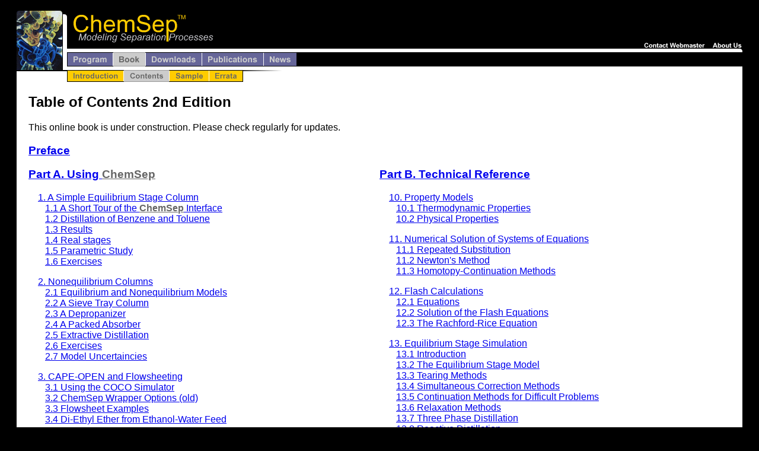

--- FILE ---
content_type: text/html
request_url: http://chemsep.org/book/contents.html
body_size: 3341
content:
<!DOCTYPE HTML PUBLIC "-//W3C//DTD HTML 4.0 Transitional//EN" "http://www.w3.org/TR/REC-html40/loose.dtd">
<html>
<head>
<title>ChemSep: Book - Contents</title>
<meta http-equiv="Content-Language" content="en">
<script type="text/javascript" language="JavaScript">
<!-- Hiding the code
if(top.frames.length> 0) top.location.href=self.location;
// done hiding -->
</script>
<style type="text/css">
body { font-family: Helvetica,Arial,sans-serif; }
</style>
</head>
<body bgcolor="#000000" text="#000000">
<!-- begin page-module -->
<table width="100%" cellspacing="0" cellpadding="0" border="0" summary="">
<tr>
  <td width="20"><img src="../images/imgdot-1x1-transp-ffffff.gif" alt="" width="20" height="1" align="bottom" border="0"></td>
  <td width="20"><img src="../images/imgdot-1x1-transp-ffffff.gif" alt="" width="20" height="1" align="bottom" border="0"></td>
  <td width="100%"><img src="../images/imgdot-1x1-transp-ffffff.gif" alt="" width="1" height="10" align="bottom" border="0"></td>
  <td width="20"><img src="../images/imgdot-1x1-transp-ffffff.gif" alt="" width="20" height="1" align="bottom" border="0"></td>
  <td width="20"><img src="../images/imgdot-1x1-transp-ffffff.gif" alt="" width="20" height="1" align="bottom" border="0"></td>
</tr>
<!-- begin navigation-module -->
<tr>
  <td width="20"><img src="../images/imgdot-1x1-transp-ffffff.gif" alt="" width="20" height="1" align="bottom" border="0"></td>
  <td width="100%" colspan="3"><table width="100%" cellspacing="0" cellpadding="0" border="0" summary="">
	  <tr>
		<td align="left" width="78"><img src="../images/cslogo.gif" alt="" width="78" height="100"></td>
		<td valign="top" width="7" bgcolor="#ffffff"><img src="../images/textfill.gif" alt="" width="7" height="56"></td>
		<td align="left" valign="top" width="100%"><table width="100%" cellspacing="0" cellpadding="0" border="0" summary="">
			<tr>
			  <td align="left" valign="top"><a href="../index.html"><img src="../images/cstext.gif" alt="Home" border="0" width="251" height="54"></a></td>
			</tr>
			<tr><td align="right"><a href="mailto:kooijman@chemsep.org"><img src="../images/nav/global_webmaster.gif" alt="Contact WebMaster" border="0" width="104" height="10"></a><img src="../images/imgdot-1x1-transp-ffffff.gif" alt="" width="12" height="1" align="bottom" border="0"><a href="../about.html"><img src="../images/nav/global_about.gif" alt="About Us" border="0" width="51" height="10"></a></tr>
			<tr><td bgcolor="#ffffff" align="right" valign="top"><img src="../images/corner_ne.gif" alt="" width="4" height="6"></td></tr>
			<tr>
			  <td align="left">
<table cellspacing="0" cellpadding="0" border="0" summary=""><tr>
<td><a href="../program/index.html"><img name="nb_img1_program" src="../images/nav/main_program_n.gif" alt="Program" border="0" width="77" height="24"></a></td><td><b><a href="../book/index.html"><img src="../images/nav/main_book_s.gif" alt="Book" border="0" width="55" height="24"></a></b></td><td><a href="../downloads/index.html"><img name="nb_img1_downloads" src="../images/nav/main_downloads_n.gif" alt="Downloads" border="0" width="95" height="24"></a></td><td><a href="../publications/index.html"><img name="nb_img1_publications" src="../images/nav/main_publications_n.gif" alt="Publications" border="0" width="104" height="24"></a></td><td><a href="../news.html"><img name="nb_img1_news" src="../images/nav/main_news_n.gif" alt="News" border="0" width="56" height="24"></a></td></tr></table>
</td>
			</tr>
			<tr><td bgcolor="#ffffff"><img src="../images/imgdot-1x1-transp-ffffff.gif" alt="" width="1" height="6" align="bottom" border="0"></td></tr>
		  </table></td>
	  </tr>
	  <tr>
		<td valign="top" bgcolor="#ffffff"><img src="../images/logofill.gif" alt="" width="78" height="15"></td>
		<td valign="top" bgcolor="#ffffff"><img src="../images/subfill.gif" alt="" width="7" height="15"></td>
		<td valign="top" bgcolor="#ffffff">
<table cellspacing="0" cellpadding="0" border="0" summary=""><tr>
<td><a href="../book/index.html"><img name="nb_img2_introduction" src="../images/nav/book_introduction_n.gif" alt="Introduction" border="0" width="95" height="20"></a></td><td><b><a href="../book/contents.html"><img src="../images/nav/book_contents_s.gif" alt="Contents" border="0" width="77" height="20"></a></b></td><td><a href="../book/sample.html"><img name="nb_img2_sample" src="../images/nav/book_sample_n.gif" alt="Sample" border="0" width="67" height="20"></a></td><td><a href="../book/errata.html"><img name="nb_img2_errata" src="../images/nav/book_errata_n.gif" alt="Errata" border="0" width="58" height="20"></a></td><td align="left" valign="top"><img src="../images/subend.gif" alt="" width="65" height="15"></td></tr></table>
</td>
	  </tr>
	</table></td>
  <td width="20"><img src="../images/imgdot-1x1-transp-ffffff.gif" alt="" width="20" height="1" align="bottom" border="0"></td>
</tr>
<!-- end navigation-module -->
</table>
<table width="100%" cellspacing="0" cellpadding="0" border="0" summary="">
<tr>
  <td width="20"><img src="../images/imgdot-1x1-transp-ffffff.gif" alt="" width="20" height="1" align="bottom" border="0"></td>
  <td width="20" bgcolor="#ffffff"><img src="../images/imgdot-1x1-transp-ffffff.gif" alt="" width="20" height="1" align="bottom" border="0"></td>
  <td width="100%" bgcolor="#ffffff"><img src="../images/imgdot-1x1-transp-ffffff.gif" alt="" width="1" height="20" align="bottom" border="0"></td>
  <td width="20" bgcolor="#ffffff"><img src="../images/imgdot-1x1-transp-ffffff.gif" alt="" width="20" height="1" align="bottom" border="0"></td>
  <td width="20"><img src="../images/imgdot-1x1-transp-ffffff.gif" alt="" width="20" height="1" align="bottom" border="0"></td>
</tr>
<!-- begin content-module -->
<tr>
<td width="20"><img src="../images/imgdot-1x1-transp-ffffff.gif" alt="" width="1" height="1" align="bottom" border="0"></td>
<td width="20" bgcolor="#ffffff"><img src="../images/imgdot-1x1-transp-ffffff.gif" alt="" width="20" height="1" align="bottom" border="0"></td>
<td width="100%" bgcolor="#ffffff">
<h2>Table of Contents 2nd Edition</h2>
This online book is under construction. Please check regularly for updates.<br>
<h3><a href="../book/docs/book2.pdf#page=7">Preface</a></h3>
<table width="100%" cellspacing="0" cellpadding="0" border="0" summary="">
<tr>
<td valign="top" width="50%">
<h3><a href="../book/docs/book2.pdf#page=9">Part A. Using <font color="#666666"><b>ChemSep</b></font></a></h3>
<p>
&nbsp;&nbsp;&nbsp;
  <a href="../book/docs/book2.pdf#page=11">1. A Simple Equilibrium Stage Column</a><br>
&nbsp;&nbsp;&nbsp;&nbsp;&nbsp;&nbsp;
  <a href="../book/docs/book2.pdf#page=11">1.1 A Short Tour of the <font color="#666666"><b>ChemSep</b></font> Interface</a><br>
&nbsp;&nbsp;&nbsp;&nbsp;&nbsp;&nbsp;
  <a href="../book/docs/book2.pdf#page=17">1.2 Distillation of Benzene and Toluene</a><br>
&nbsp;&nbsp;&nbsp;&nbsp;&nbsp;&nbsp;
  <a href="../book/docs/book2.pdf#page=28">1.3 Results</a><br>
&nbsp;&nbsp;&nbsp;&nbsp;&nbsp;&nbsp;
  <a href="../book/docs/book2.pdf#page=41">1.4 Real stages</a><br>
&nbsp;&nbsp;&nbsp;&nbsp;&nbsp;&nbsp;
  <a href="../book/docs/book2.pdf#page=45">1.5 Parametric Study</a><br>
&nbsp;&nbsp;&nbsp;&nbsp;&nbsp;&nbsp;
  <a href="../book/docs/book2.pdf#page=46">1.6 Exercises</a><br>
</p>
<p>
&nbsp;&nbsp;&nbsp;
  <a href="../book/docs/book2.pdf#page=53">2. Nonequilibrium Columns</a><br>
&nbsp;&nbsp;&nbsp;&nbsp;&nbsp;&nbsp;
  <a href="../book/docs/book2.pdf#page=53">2.1 Equilibrium and Nonequilibrium Models</a><br>
&nbsp;&nbsp;&nbsp;&nbsp;&nbsp;&nbsp;
  <a href="../book/docs/book2.pdf#page=62">2.2 A Sieve Tray Column</a><br>
&nbsp;&nbsp;&nbsp;&nbsp;&nbsp;&nbsp;
  <a href="../book/docs/book2.pdf#page=72">2.3 A Depropanizer</a><br>
&nbsp;&nbsp;&nbsp;&nbsp;&nbsp;&nbsp;
  <a href="../book/docs/book2.pdf#page=77">2.4 A Packed Absorber</a><br>
&nbsp;&nbsp;&nbsp;&nbsp;&nbsp;&nbsp;
  <a href="../book/docs/book2.pdf#page=82">2.5 Extractive Distillation</a><br>
&nbsp;&nbsp;&nbsp;&nbsp;&nbsp;&nbsp;
  <a href="../book/docs/book2.pdf#page=82">2.6 Exercises</a><br>
&nbsp;&nbsp;&nbsp;&nbsp;&nbsp;&nbsp;
  <a href="../book/docs/book2.pdf#page=85">2.7 Model Uncertaincies</a><br>
</p>
<p>
&nbsp;&nbsp;&nbsp;
  <a href="../book/docs/book2.pdf#page=87">3. CAPE-OPEN and Flowsheeting</a><br>
&nbsp;&nbsp;&nbsp;&nbsp;&nbsp;&nbsp;
  <a href="../book/docs/book2.pdf#page=87">3.1 Using the COCO Simulator</a><br>
&nbsp;&nbsp;&nbsp;&nbsp;&nbsp;&nbsp;
  <a href="../book/docs/book2.pdf#page=87">3.2 ChemSep Wrapper Options (old)</a><br>
&nbsp;&nbsp;&nbsp;&nbsp;&nbsp;&nbsp;
  <a href="../book/docs/book2.pdf#page=102">3.3 Flowsheet Examples</a><br>
&nbsp;&nbsp;&nbsp;&nbsp;&nbsp;&nbsp;
  <a href="../book/docs/book2.pdf#page=113">3.4 Di-Ethyl Ether from Ethanol-Water Feed</a><br>
</p>
<p>
&nbsp;&nbsp;&nbsp;
  <a href="../book/docs/book2.pdf#page=117">4. Analysis of Separation Processes</a><br>
&nbsp;&nbsp;&nbsp;&nbsp;&nbsp;&nbsp;
  <a href="../book/docs/book2.pdf#page=117">4.1 Plot Data File</a><br>
&nbsp;&nbsp;&nbsp;&nbsp;&nbsp;&nbsp;
  <a href="../book/docs/book2.pdf#page=122">4.2 Parametric Study</a><br>
&nbsp;&nbsp;&nbsp;&nbsp;&nbsp;&nbsp;
  <a href="../book/docs/book2.pdf#page=125">4.3 Column Rating</a><br>
&nbsp;&nbsp;&nbsp;&nbsp;&nbsp;&nbsp;
  <a href="../book/docs/book2.pdf#page=127">4.4 Stream Curves</a><br>
&nbsp;&nbsp;&nbsp;&nbsp;&nbsp;&nbsp;
  <a href="../book/docs/book2.pdf#page=127">4.5 Phase Diagrams</a><br>
&nbsp;&nbsp;&nbsp;&nbsp;&nbsp;&nbsp;
  <a href="../book/docs/book2.pdf#page=134">4.6 Residue Curve Maps</a><br>
&nbsp;&nbsp;&nbsp;&nbsp;&nbsp;&nbsp;
  <a href="../book/docs/book2.pdf#page=134">4.7 Properties Diagrams</a><br>
</p>
<p>
&nbsp;&nbsp;&nbsp;
  <a href="../book/docs/book2.pdf#page=139">5. Databanks</a><br>
&nbsp;&nbsp;&nbsp;&nbsp;&nbsp;&nbsp;
  <a href="../book/docs/book2.pdf#page=139">5.1 Pure Component Data (PCD)</a><br>
&nbsp;&nbsp;&nbsp;&nbsp;&nbsp;&nbsp;
  <a href="../book/docs/book2.pdf#page=140">5.2 Pure Component Libraries (LIB)</a><br>
&nbsp;&nbsp;&nbsp;&nbsp;&nbsp;&nbsp;
  <a href="../book/docs/book2.pdf#page=141">5.3 Group Contribution Data (GCD)</a><br>
&nbsp;&nbsp;&nbsp;&nbsp;&nbsp;&nbsp;
  <a href="../book/docs/book2.pdf#page=142">5.4 Interaction Parameter Data (IPD)</a><br>
&nbsp;&nbsp;&nbsp;&nbsp;&nbsp;&nbsp;
  <a href="../book/docs/book2.pdf#page=143">5.5 Internals Parameters (INP)</a><br>
</p>
<p>
&nbsp;&nbsp;&nbsp;
  <a href="../book/docs/book2.pdf#page=145">6. Tools and Settings</a><br>
&nbsp;&nbsp;&nbsp;&nbsp;&nbsp;&nbsp;
  <a href="../book/docs/book2.pdf#page=145">6.1 Command line Options</a><br>
&nbsp;&nbsp;&nbsp;&nbsp;&nbsp;&nbsp;
  <a href="../book/docs/book2.pdf#page=146">6.2 Interface Settings and Files</a><br>
&nbsp;&nbsp;&nbsp;&nbsp;&nbsp;&nbsp;
  <a href="../book/docs/book2.pdf#page=149">6.3 Tools and Tool Configuration</a><br>
&nbsp;&nbsp;&nbsp;&nbsp;&nbsp;&nbsp;
  <a href="../book/docs/book2.pdf#page=150">6.4 Design Mode Settings</a><br>
&nbsp;&nbsp;&nbsp;&nbsp;&nbsp;&nbsp;
  <a href="../book/docs/book2.pdf#page=154">6.5 ChemSep Internals and Model Development</a><br>
</p>
<p>
&nbsp;&nbsp;&nbsp;
  <a href="../book/docs/book2.pdf#page=179">7. Reactive Distillation</a><br>
</p>
<p>
&nbsp;&nbsp;&nbsp;
  <a href="../book/docs/book2.pdf#page=181">8. Extraction</a><br>
</p>
<p>
&nbsp;&nbsp;&nbsp;
  <a href="../book/docs/book2.pdf#page=183">9. Three Phase Distillation</a><br>
</p>
</td>
<td align="left" valign="top">
<h3><a href="../book/docs/book2.pdf#page=185">Part B. Technical Reference</a></h3>
<p>
&nbsp;&nbsp;&nbsp;
  <a href="../book/docs/book2.pdf#page=187">10. Property Models</a><br>
&nbsp;&nbsp;&nbsp;&nbsp;&nbsp;&nbsp;
  <a href="../book/docs/book2.pdf#page=187">10.1 Thermodynamic Properties</a><br>
&nbsp;&nbsp;&nbsp;&nbsp;&nbsp;&nbsp;
  <a href="../book/docs/book2.pdf#page=201">10.2 Physical Properties</a><br>
</p>
<p>
&nbsp;&nbsp;&nbsp;
  <a href="../book/docs/book2.pdf#page=229">11. Numerical Solution of Systems of Equations</a><br>
&nbsp;&nbsp;&nbsp;&nbsp;&nbsp;&nbsp;
  <a href="../book/docs/book2.pdf#page=229">11.1 Repeated Substitution</a><br>
&nbsp;&nbsp;&nbsp;&nbsp;&nbsp;&nbsp;
  <a href="../book/docs/book2.pdf#page=229">11.2 Newton's Method</a><br>
&nbsp;&nbsp;&nbsp;&nbsp;&nbsp;&nbsp;
  <a href="../book/docs/book2.pdf#page=232">11.3 Homotopy-Continuation Methods</a><br>
</p>
<p>
&nbsp;&nbsp;&nbsp;
  <a href="../book/docs/book2.pdf#page=245">12. Flash Calculations</a><br>
&nbsp;&nbsp;&nbsp;&nbsp;&nbsp;&nbsp;
  <a href="../book/docs/book2.pdf#page=246">12.1 Equations</a><br>
&nbsp;&nbsp;&nbsp;&nbsp;&nbsp;&nbsp;
  <a href="../book/docs/book2.pdf#page=247">12.2 Solution of the Flash Equations</a><br>
&nbsp;&nbsp;&nbsp;&nbsp;&nbsp;&nbsp;
  <a href="../book/docs/book2.pdf#page=248">12.3 The Rachford-Rice Equation</a><br>
</p>
<p>
&nbsp;&nbsp;&nbsp;
  <a href="../book/docs/book2.pdf#page=251">13. Equilibrium Stage Simulation</a><br>
&nbsp;&nbsp;&nbsp;&nbsp;&nbsp;&nbsp;
  <a href="../book/docs/book2.pdf#page=252">13.1 Introduction</a><br>
&nbsp;&nbsp;&nbsp;&nbsp;&nbsp;&nbsp;
  <a href="../book/docs/book2.pdf#page=253">13.2 The Equilibrium Stage Model</a><br>
&nbsp;&nbsp;&nbsp;&nbsp;&nbsp;&nbsp;
  <a href="../book/docs/book2.pdf#page=259">13.3 Tearing Methods</a><br>
&nbsp;&nbsp;&nbsp;&nbsp;&nbsp;&nbsp;
  <a href="../book/docs/book2.pdf#page=270">13.4 Simultaneous Correction Methods</a><br>
&nbsp;&nbsp;&nbsp;&nbsp;&nbsp;&nbsp;
  <a href="../book/docs/book2.pdf#page=280">13.5 Continuation Methods for Difficult Problems</a><br>
&nbsp;&nbsp;&nbsp;&nbsp;&nbsp;&nbsp;
  <a href="../book/docs/book2.pdf#page=287">13.6 Relaxation Methods</a><br>
&nbsp;&nbsp;&nbsp;&nbsp;&nbsp;&nbsp;
  <a href="../book/docs/book2.pdf#page=288">13.7 Three Phase Distillation</a><br>
&nbsp;&nbsp;&nbsp;&nbsp;&nbsp;&nbsp;
  <a href="../book/docs/book2.pdf#page=294">13.8 Reactive Distillation</a><br>
</p>
<p>
&nbsp;&nbsp;&nbsp;
  <a href="../book/docs/book2.pdf#page=307">14. Nonequilibrium Column Modelling</a><br>
&nbsp;&nbsp;&nbsp;&nbsp;&nbsp;&nbsp;
  <a href="../book/docs/book2.pdf#page=307">14.1 The Model Equations</a><br>
&nbsp;&nbsp;&nbsp;&nbsp;&nbsp;&nbsp;
  <a href="../book/docs/book2.pdf#page=314">14.2 Model Requirements</a><br>
&nbsp;&nbsp;&nbsp;&nbsp;&nbsp;&nbsp;
  <a href="../book/docs/book2.pdf#page=315">14.3 Flow Models</a><br>
&nbsp;&nbsp;&nbsp;&nbsp;&nbsp;&nbsp;
  <a href="../book/docs/book2.pdf#page=316">14.4 The Design Mode</a><br>
</p>
<p>
&nbsp;&nbsp;&nbsp;
  <a href="../book/docs/book2.pdf#page=321">15. Nonequilibrium Trayed Columns</a><br>
</p>
<p>
&nbsp;&nbsp;&nbsp;
  <a href="../book/docs/book2.pdf#page=347">16. Design Models for Packed Columns</a><br>
</p>
<p>
&nbsp;&nbsp;&nbsp;
  <a href="../book/docs/book2.pdf#page=365">17. Nonequilibrium Extraction</a><br>
</p>
<p>
&nbsp;&nbsp;&nbsp;
  <a href="../book/docs/book2.pdf#page=383">18. Nonequilibrium Distillation Dynamics</a><br>
</p>
</td>
</tr>
</table>
<h3><a href="../book/docs/book2.pdf#page=385">Index</a></h3>
<p>Copyright &copy Fri Aug 4 01:55:06 2017 <font color="#666666"><b>ChemSep</b></font></p>
</td>
<td width="20" bgcolor="#ffffff"><img src="../images/imgdot-1x1-transp-ffffff.gif" alt="" width="20" height="1" align="bottom" border="0"></td>
<td width="20"><img src="../images/imgdot-1x1-transp-ffffff.gif" alt="" width="1" height="1" align="bottom" border="0"></td>
</tr>
<!-- end content module -->
<tr>
  <td width="20"></td>
  <td width="20" bgcolor="#ffffff"><img src="../images/imgdot-1x1-transp-ffffff.gif" alt="" width="20" height="1" align="bottom" border="0"></td>
  <td width="100%" bgcolor="#ffffff"><img src="../images/imgdot-1x1-transp-ffffff.gif" alt="" width="1" height="20" align="bottom" border="0"></td>
  <td width="20" bgcolor="#ffffff"><img src="../images/imgdot-1x1-transp-ffffff.gif" alt="" width="20" height="1" align="bottom" border="0"></td>
  <td width="20"></td>
</tr>
<tr>
  <td width="20"></td>
  <td width="20"><img src="../images/corner_sw.gif" alt="" width="20" height="5"></td>
  <td with="100%" bgcolor="#cccccc"><img src="../images/imgdot-1x1-transp-ffffff.gif" alt="" width="1" height="5" align="bottom" border="0"></td>
  <td width="20"><img src="../images/corner_se.gif" alt="" width="20" height="5"></td>
  <td width="20"></td>
</tr>
<tr>
  <td colspan="5"><img src="../images/imgdot-1x1-transp-ffffff.gif" alt="" width="1" height="5" align="bottom" border="0"></td>
</tr>
<tr>
  <td width="20"></td>
  <td colspan="3" valign="middle">
	<table width="100%" cellspacing="0" cellpadding="0" border="0" summary="">
	<tr>
	  <td align="right" valign="top"><a href="mailto:Madro@t-online.de"><img src="../images/design.gif" border="0" alt="" width="90" height="14"></a></td>
	</tr>
	</table>
  </td>
  <td width="20"></td>
</tr>
</table>
<!-- end page module -->
<p>&nbsp;</p>
</body>
</html>
